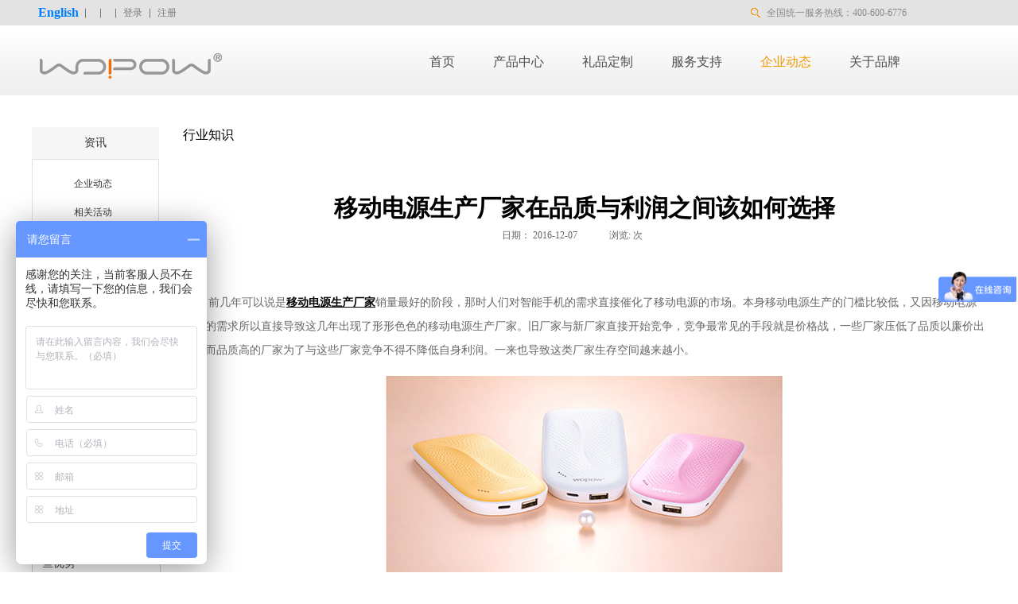

--- FILE ---
content_type: text/html;charset=utf-8
request_url: http://www.wopow.com/news_view.aspx?fid=t2:142:2&id=602&typeid=142
body_size: 10617
content:
<!DOCTYPE HTML PUBLIC "-//W3C//DTD HTML 4.01 Transitional//EN" "http://www.w3c.org/TR/1999/REC-html401-19991224/loose.dtd">


<html lang="zh-cn" xmlns="http://www.w3.org/1999/xhtml">
<head><title>
	移动电源生产厂家在品质与利润之间该如何选择 - WOPOW - 深圳市沃品科技有限公司
</title><meta name="keywords" content="移动电源生产厂家在品质与利润之间该如何选择,深圳市沃品科技有限公司"/><meta name="description" content=" 前几年可以说是移动电源生产厂家销量最好的阶段，那时人们对智能手机的需求直接催化了移动电源的市场。本身移动电源生产的门槛比较低，又因移动电源市场的需求所以直接导致这几年出现了形形色色的移动电源生产厂家。旧厂家与新厂家直接开始竞争，竞争最常见的手段就是价格战，一些厂家压低了品质以廉价出售，而品质高的厂家..."/><meta content="text/html; charset=utf-8" http-equiv="Content-Type" /><link id="css__news_view" rel="stylesheet" type="text/css" href="https://0.rc.xiniu.com/g3/M00/04/BE/CgAH6F24ctWAPP1BAABRUxoPJzY079.css?d=20191030010733" /><link rel="bookmark" href="/Images/logo.ico" /><link rel="shortcut icon" href="/Images/logo.ico" />
	
	<script type="text/javascript" > var _jtime=new Date();function jqload(){window.jLoad=new Date()-_jtime;}function jqerror(){window.jLoad=-1;}</script>
	<script type="text/javascript" src="https://1.rc.xiniu.com/js/jq/jqueryV173.js" onload="jqload()" onerror ="jqerror()" id ="jquery"></script>
	<script type="text/javascript" src="https://1.rc.xiniu.com/js/pb/1/Public.js"></script>	
	<script type="text/javascript" src="https://1.rc.xiniu.com/js/tl/swfobject_modified.js"></script>
	<script type="text/javascript" src="https://1.rc.xiniu.com/js/tl/swfobject.js"></script>
	 
</head>
<body class="news_view_body">
<form method="get" id="form1" name="form1" NavigateId="2" data-pid="02182182180145218210211210218014501982102080" data-mid="02080145218210211210218014501982102080">
<div class="aspNetHidden">
<input type="hidden" name="__VIEWSTATE" id="__VIEWSTATE" value="" />
</div>

        <div id="ea_h">
            <div class="top">
                <div class="t_t">

                    <div id="t_name" class="t_name">
                        <span name="_t_name1|" >全国统一服务热线：400-600-6776</span>
                        
                    </div>


                    <div id="xn_h_11_wrap" class="xn_h_11_wrap">
                        
                            <div class="xn_h_11_Search">
                                <div class="xn_h_11_Search_lb">
                                    <div class="xn_h_11_Search_img">
                                    </div>
                                    <div class="xn_h_11_Search_HVbox">
                                        <table cellspacing="0" cellpadding="0"  border="0"><tr>
<td>
<input name="xn_h_11_Search$tbSearch" type="text" value="搜索WOPOW产品" id="xn_h_11_Search_tbSearch" class="xn_h_11_Search_text" DefaultText="搜索WOPOW产品" onmousedown="if(this.value == &#39;搜索WOPOW产品&#39;){this.value = &#39;&#39;;}" onkeyup="ShoveEIMS3_OnKeyPress(event, &#39;img_xn_h_11_Search&#39;)" onkeydown="ShoveEIMS3_OnKeyDown(event)" onblur="if(this.value == &#39;&#39; || this.value == &#39;搜索WOPOW产品&#39;){this.value = &#39;搜索WOPOW产品&#39;;}" /></td>
<td><img id="img_xn_h_11_Search" border="0" src="https://0.rc.xiniu.com/g1/M00/69/C5/CgAGTFgQRt2AJgbgAABH8HcF5PE126.png" alt="深圳市沃品科技有限公司" LevelOneType="2" onclick="ShoveEIMS3_Transf(this,'search.aspx','xn_h_11_Search_tbSearch','xn_h_11_Search', true)" style="cursor:pointer;" /></td>
</tr></table>
<script type='text/javascript'>document.getElementById("xn_h_11_Search_tbSearch").onkeydown=function(event){ var e=event || window.Event; if(e.keyCode==13){ e.returnValue = false;if(e.preventDefault){ e.preventDefault(); }}}</script>

                                    </div>
                                </div>
                            </div>
                        
                    
                    </div>


                    <div class="top_link">  <a rel="nofollow" href="http://en.wopow.com/en"><span name="_top_link|" ><b><font size="3">English</font></b></span></a>
                    </div>


                    <div id="xn_h_12_wrap" class="xn_h_12_wrap">
                        
                         
                            <div id="EIMS_C_40000_Panel">
                                <ul id="EIMS_C_40000_Normall" class="xn_h_12_redlogin">
                                    <li id="EIMS_C_40000_normallName" class="xn_h_12_rlname"></li>
                                    <li id="EIMS_C_40000_normallName1" class="xn_h_12_rlname1"></li>
                                    <li class="xn_h_12_rllogin"><a href="login.aspx" rel="nofollow">登录</a></li>
                                    <li class="xn_h_12_rlreg"><a href="reg.aspx"rel="nofollow">注册</a></li>
                                </ul>
                                <ul id="EIMS_C_40000_Logined" class="xn_h_12_onlogin" style="display: none">
                                    <li class="xn_h_12_olwel"><span name="_onlogin1"> 欢迎您，</span></li>
                                    <li class="xn_h_12_olname"><span id="EIMS_C_40000_loginedName"></span></li>
                                    <li class="xn_h_12_oltc"><a id="EIMS_C_40000_loginout" href="javascript:void(0)">退出</a></li>
                                </ul> 
                            </div>
                            
                        
                        
                    </div>


                    <div id="t_logo" class="t_logo"> 
                        
                        <div id="ea_l"><h1><a href="/" target="_self"><img alt="流氓兔移动电源-深圳市沃品科技有限公司" src="https://0.rc.xiniu.com/g3/M00/02/E6/CgAH512yxlKAKDSdAAAPVHTI1AM582.png" /></a></h1></div>
                         
                        
                    </div>


                <div id="xn_h_30_wrap" class="xn_h_30_wrap">
                    
                    <div class="xn_h_30_inner">
                        <ul class="xn_h_30_cul">
                        
                            <li class="xn_h_30_cli">
                                <span class="xn_h_30_cname">
                                    <a href='products.aspx?TypeId=12&fid=t3:12:3'>移动电源系列</a>
                                </span>
                                <div id="xn_h_30_cont" class="xn_h_30_cont">
                                    <ul id="xn_h_30_ul" class="xn_h_30_ul">
                                    
                                    </ul>
                                </div>
                            </li>
                            
                            <li class="xn_h_30_cli">
                                <span class="xn_h_30_cname">
                                    <a href='products.aspx?TypeId=13&fid=t3:13:3'>充电器系列</a>
                                </span>
                                <div id="xn_h_30_cont" class="xn_h_30_cont">
                                    <ul id="xn_h_30_ul" class="xn_h_30_ul">
                                    
                                    </ul>
                                </div>
                            </li>
                            
                            <li class="xn_h_30_cli">
                                <span class="xn_h_30_cname">
                                    <a href='products.aspx?TypeId=11&fid=t3:11:3'>数据线系列</a>
                                </span>
                                <div id="xn_h_30_cont" class="xn_h_30_cont">
                                    <ul id="xn_h_30_ul" class="xn_h_30_ul">
                                    
                                    </ul>
                                </div>
                            </li>
                            
                            <li class="xn_h_30_cli">
                                <span class="xn_h_30_cname">
                                    <a href='products.aspx?TypeId=66&fid=t3:66:3'>耳机系列</a>
                                </span>
                                <div id="xn_h_30_cont" class="xn_h_30_cont">
                                    <ul id="xn_h_30_ul" class="xn_h_30_ul">
                                    
                                    </ul>
                                </div>
                            </li>
                            
                            <li class="xn_h_30_cli">
                                <span class="xn_h_30_cname">
                                    <a href='products.aspx?TypeId=65&fid=t3:65:3'>手机内置电池</a>
                                </span>
                                <div id="xn_h_30_cont" class="xn_h_30_cont">
                                    <ul id="xn_h_30_ul" class="xn_h_30_ul">
                                    
                                    </ul>
                                </div>
                            </li>
                            
                            <li class="xn_h_30_cli">
                                <span class="xn_h_30_cname">
                                    <a href='products.aspx?TypeId=67&fid=t3:67:3'>其他配件</a>
                                </span>
                                <div id="xn_h_30_cont" class="xn_h_30_cont">
                                    <ul id="xn_h_30_ul" class="xn_h_30_ul">
                                    
                                    </ul>
                                </div>
                            </li>
                            
                            <li class="xn_h_30_cli">
                                <span class="xn_h_30_cname">
                                    <a href='products.aspx?TypeId=10&fid=t3:10:3'>新品推荐</a>
                                </span>
                                <div id="xn_h_30_cont" class="xn_h_30_cont">
                                    <ul id="xn_h_30_ul" class="xn_h_30_ul">
                                    
                                    </ul>
                                </div>
                            </li>
                            
                        </ul>
                    </div>
                    
                    
                </div>

</div>
                
                <div id="ea_n">

                    <div id="xn_n_14_wrap" class="xn_n_14_wrap">
                    	
                        <div class="xn_n_14_wrap_main">
                            <ul id="xn_n_14_VMenu1" class="type1Ul type1Ul_n000">
<li id="type1Li_n0" level=0 index=0 class="xn_n_14_wrap_menu1"><a href="/" target="_self" >首页</a></li>
<li id="type1Li_n3" level=0 data_id="3" type="n" index=1 class="xn_n_14_wrap_menu1">
<a href="pro.aspx?FId=n3:3:3" target="_self"><span name="xn_n_14_VMenu11286728257|T_Navigates|Id|3|Name">产品中心</span></a><ul id="type1Ul_t301" style="display:none" class="type1Ul type1Ul_t301">
<li id="type1Li_t301_1" data_id="3_12" class="xn_n_14_wrap_menu2" type="t" index=1 level=1><a href="products.aspx?TypeId=12&FId=t3:12:3" target="_self"><span name="xn_n_14_VMenu172919503|T_ProductTypes|Id|12|Name">移动电源系列</span></a>
</li>
<li id="type1Li_t301_2" data_id="3_13" class="xn_n_14_wrap_menu2" type="t" index=2 level=1><a href="products.aspx?TypeId=13&FId=t3:13:3" target="_self"><span name="xn_n_14_VMenu1151785932|T_ProductTypes|Id|13|Name">充电器系列</span></a>
</li>
<li id="type1Li_t301_3" data_id="3_11" class="xn_n_14_wrap_menu2" type="t" index=3 level=1><a href="products.aspx?TypeId=11&FId=t3:11:3" target="_self"><span name="xn_n_14_VMenu1385543442|T_ProductTypes|Id|11|Name">数据线系列</span></a>
</li>
<li id="type1Li_t301_4" data_id="3_66" class="xn_n_14_wrap_menu2" type="t" index=4 level=1><a href="products.aspx?TypeId=66&FId=t3:66:3" target="_self"><span name="xn_n_14_VMenu1527749278|T_ProductTypes|Id|66|Name">耳机系列</span></a>
</li>
<li id="type1Li_t301_5" data_id="3_65" class="xn_n_14_wrap_menu2" type="t" index=5 level=1><a href="products.aspx?TypeId=65&FId=t3:65:3" target="_self"><span name="xn_n_14_VMenu12080819522|T_ProductTypes|Id|65|Name">手机内置电池</span></a>
</li>
<li id="type1Li_t301_6" data_id="3_67" class="xn_n_14_wrap_menu2" type="t" index=6 level=1><a href="products.aspx?TypeId=67&FId=t3:67:3" target="_self"><span name="xn_n_14_VMenu1595031417|T_ProductTypes|Id|67|Name">其他配件</span></a>
</li>
<li id="type1Li_t301_7" data_id="3_10" class="xn_n_14_wrap_menu2" type="t" index=7 level=1><a href="products.aspx?TypeId=10&FId=t3:10:3" target="_self"><span name="xn_n_14_VMenu1581187291|T_ProductTypes|Id|10|Name">新品推荐</span></a>
</li>
</ul>
</li>
<li id="type1Li_n7" level=0 data_id="7" type="n" index=2 class="xn_n_14_wrap_menu1">
<a href="contact.aspx?TypeId=118&FId=t7:118:7" rel="nofollow" target="_self"><span name="xn_n_14_VMenu1219701179|T_Navigates|Id|7|Name">礼品定制</span></a><ul id="type1Ul_t701" style="display:none" class="type1Ul type1Ul_t701">
<li id="type1Li_t701_1" data_id="7_118" class="xn_n_14_wrap_menu2" type="t" index=1 level=1><a href="contact.aspx?TypeId=118&FId=t7:118:7" rel="nofollow" target="_self"><span name="xn_n_14_VMenu1386908903|T_NewsTypes|Id|118|Name">定制类别</span></a>
</li>
<li id="type1Li_t701_2" data_id="7_13" class="xn_n_14_wrap_menu2" type="t" index=2 level=1><a href="contact.aspx?TypeId=13&FId=t7:13:7" rel="nofollow" target="_self"><span name="xn_n_14_VMenu12049470847|T_NewsTypes|Id|13|Name">定制流程</span></a>
</li>
<li id="type1Li_t701_3" data_id="7_149" class="xn_n_14_wrap_menu2" type="t" index=3 level=1><a href="contact.aspx?TypeId=149&FId=t7:149:7" rel="nofollow" target="_self"><span name="xn_n_14_VMenu11517479613|T_NewsTypes|Id|149|Name">代理加盟</span></a>
</li>
<li id="type1Li_t701_4" data_id="7_150" class="xn_n_14_wrap_menu2" type="t" index=4 level=1><a href="feedback.aspx" rel="nofollow" target="_self"><span name="xn_n_14_VMenu11472348180|T_NewsTypes|Id|150|Name">申请代理</span></a>
</li>
</ul>
</li>
<li id="type1Li_n30" level=0 data_id="30" type="n" index=3 class="xn_n_14_wrap_menu1">
<a href="help.aspx?TypeId=72&Id=363&FId=t30:72:30" rel="nofollow" target="_self"><span name="xn_n_14_VMenu11974158919|T_Navigates|Id|30|Name">服务支持</span></a><ul id="type1Ul_t3001" style="display:none" class="type1Ul type1Ul_t3001">
<li id="type1Li_t3001_1" data_id="30_78" class="xn_n_14_wrap_menu2" type="t" index=1 level=1><a href="news.aspx?TypeId=78&FId=t30:78:30" target="_self"><span name="xn_n_14_VMenu11023630441|T_NewsTypes|Id|78|Name">推荐产品</span></a>
</li>
<li id="type1Li_t3001_2" data_id="30_152" class="xn_n_14_wrap_menu2" type="t" index=2 level=1><a href="help.aspx?TypeId=152&Id=1142&FId=t30:152:30" rel="nofollow" target="_self"><span name="xn_n_14_VMenu11743631669|T_NewsTypes|Id|152|Name">防伪查询</span></a>
</li>
<li id="type1Li_t3001_3" data_id="30_151" class="xn_n_14_wrap_menu2" type="t" index=3 level=1><a href="help.aspx?TypeId=151&Id=363&FId=t30:151:30" rel="nofollow" target="_self"><span name="xn_n_14_VMenu11787541404|T_NewsTypes|Id|151|Name">售后服务</span></a>
</li>
<li id="type1Li_t3001_4" data_id="30_76" class="xn_n_14_wrap_menu2" type="t" index=4 level=1><a href="news.aspx?TypeId=76&FId=t30:76:30" target="_self"><span name="xn_n_14_VMenu11922461413|T_NewsTypes|Id|76|Name">在线购买</span></a>
</li>
<li id="type1Li_t3001_5" data_id="30_72" class="xn_n_14_wrap_menu2" type="t" index=5 level=1><a href="news.aspx?TypeId=72&FId=t30:72:30" target="_self"><span name="xn_n_14_VMenu12052793549|T_NewsTypes|Id|72|Name">服务</span></a>
</li>
<li id="type1Li_t3001_6" data_id="30_77" class="xn_n_14_wrap_menu2" type="t" index=6 level=1><a href="news.aspx?TypeId=77&FId=t30:77:30" target="_self"><span name="xn_n_14_VMenu11759957041|T_NewsTypes|Id|77|Name">WOPOW</span></a>
</li>
</ul>
</li>
<li id="type1Li_n2" level=0 data_id="2" type="n" index=4 class="xn_n_14_wrap_menu1">
<a href="news.aspx?FId=t2:2:2" target="_self"><span name="xn_n_14_VMenu11560496613|T_Navigates|Id|2|Name">企业动态</span></a><ul id="type1Ul_t201" style="display:none" class="type1Ul type1Ul_t201">
<li id="type1Li_t201_1" data_id="2_4" class="xn_n_14_wrap_menu2" type="t" index=1 level=1><a href="news.aspx?TypeId=4&FId=t2:4:2" target="_self"><span name="xn_n_14_VMenu11478988750|T_NewsTypes|Id|4|Name">企业动态</span></a>
</li>
<li id="type1Li_t201_2" data_id="2_5" class="xn_n_14_wrap_menu2" type="t" index=2 level=1><a href="news.aspx?TypeId=5&FId=t2:5:2" target="_self"><span name="xn_n_14_VMenu12035555070|T_NewsTypes|Id|5|Name">相关活动</span></a>
</li>
<li id="type1Li_t201_3" data_id="2_28" class="xn_n_14_wrap_menu2" type="t" index=3 level=1><a href="news.aspx?TypeId=28&FId=t2:28:2" target="_self"><span name="xn_n_14_VMenu1333013869|T_NewsTypes|Id|28|Name">产品介绍</span></a>
</li>
<li id="type1Li_t201_4" data_id="2_140" class="xn_n_14_wrap_menu2" type="t" index=4 level=1><a href="news.aspx?TypeId=140&FId=t2:140:2" target="_self"><span name="xn_n_14_VMenu11741729736|T_NewsTypes|Id|140|Name">网友试用</span></a>
</li>
<li id="type1Li_t201_5" data_id="2_142" class="xn_n_14_wrap_menu2" type="t" index=5 level=1><a href="news.aspx?TypeId=142&FId=t2:142:2" target="_self"><span name="xn_n_14_VMenu12033605130|T_NewsTypes|Id|142|Name">行业知识</span></a>
</li>
</ul>
</li>
<li id="type1Li_n1" level=0 data_id="1" type="n" index=5 class="xn_n_14_wrap_menu1">
<a href="about.aspx?TypeId=127&FId=t1:127:1" rel="nofollow" target="_self"><span name="xn_n_14_VMenu11263121100|T_Navigates|Id|1|Name">关于品牌</span></a><ul id="type1Ul_t101" style="display:none" class="type1Ul type1Ul_t101">
<li id="type1Li_t101_1" data_id="1_127" class="xn_n_14_wrap_menu2" type="t" index=1 level=1><a href="about.aspx?TypeId=127&FId=t1:127:1" rel="nofollow" target="_self"><span name="xn_n_14_VMenu11097734420|T_NewsTypes|Id|127|Name">企业介绍</span></a>
</li>
<li id="type1Li_t101_2" data_id="1_126" class="xn_n_14_wrap_menu2" type="t" index=2 level=1><a href="about.aspx?TypeId=126&FId=t1:126:1" rel="nofollow" target="_self"><span name="xn_n_14_VMenu1876924205|T_NewsTypes|Id|126|Name">品牌文化</span></a>
</li>
<li id="type1Li_t101_3" data_id="1_125" class="xn_n_14_wrap_menu2" type="t" index=3 level=1><a href="about.aspx?TypeId=125&FId=t1:125:1" rel="nofollow" target="_self"><span name="xn_n_14_VMenu1271077157|T_NewsTypes|Id|125|Name">品牌历程</span></a>
</li>
<li id="type1Li_t101_4" data_id="1_135" class="xn_n_14_wrap_menu2" type="t" index=4 level=1><a href="about.aspx?TypeId=135&FId=t1:135:1" rel="nofollow" target="_self"><span name="xn_n_14_VMenu1379641164|T_NewsTypes|Id|135|Name">联系我们</span></a>
</li>
</ul>
</li>
</ul>
<script type="text/javascript">var xn_n_14_VMenu1={normal:{class1:'xn_n_14_wrap_menu1',class2:'xn_n_14_wrap_menu2',class3:'xn_n_14_wrap_menu3',class4:'xn_n_14_wrap_menu4',class5:'xn_n_14_wrap_menu5',class6:'xn_n_14_wrap_menu6'},visited:{class1:'xn_n_14_wrap_menu1_2',class2:'xn_n_14_wrap_menu2_2',class3:'xn_n_14_wrap_menu3_2',class4:'xn_n_14_wrap_menu4_2',class5:'xn_n_14_wrap_menu5_2',class6:'xn_n_14_wrap_menu6_2',class6:'xn_n_14_wrap_menu6_2'},home:{defaultClass:'xn_n_14_wrap_menu1',visitedClass:'xn_n_14_wrap_menu1_2'},content:{defaultClass:'',visitedClass:'',focusClass:''},focus:{class1:'xn_n_14_wrap_menu1_cur',class2:'xn_n_14_wrap_menu2_cur',class3:'xn_n_14_wrap_menu3_cur',class4:'xn_n_14_wrap_menu4_cur',class5:'xn_n_14_wrap_menu5_cur',class6:'xn_n_14_wrap_menu6_cur'},beforeTag:{packUpClass:'',packDownClass:''},expendEffect:1,aniEffect:3,fIdParam:'FId',topUlId:'xn_n_14_VMenu1',homeLiId:'type1Li_n0'};xn_n_14_VMenu1.menu=new BaseControlMenu();xn_n_14_VMenu1.menu.Init('xn_n_14_VMenu1',xn_n_14_VMenu1);xn_n_14_VMenu1.menu.InitMenu('type1Ul_n000',xn_n_14_VMenu1);</script>
                        </div>
                    	
                        
                    </div>

</div>
                
            </div>
        </div>
        
  
<div id="ea_ba"></div>

  
        <div id="ea_c">
            <div class="n_main">
                <div class="n_content">
                    <div class="n_content_left">

                    <div class="about_left">
                        <span name="_about_left|"><p>资讯</p></span>
                    </div>


                        <div id="n_content_left_cnt" class="n_content_left_cnt">
                            <ul id="ShoveWebControl_VMenu2" class="left_typeUl left_typeUl_n000" style="display:none">
<ul id="left_typeUl_t200" class="left_typeUl left_typeUl_t200">
<li id="left_typeLi_t200_1" data_id="2_4" class="left_menu1" type="t" index=1 level=0><a href="news.aspx?TypeId=4&FId=t2:4:2" target="_self"><span name="ShoveWebControl_VMenu21167240649|T_NewsTypes|Id|4|Name">企业动态</span></a>
</li>
<li id="left_typeLi_t200_2" data_id="2_5" class="left_menu1" type="t" index=2 level=0><a href="news.aspx?TypeId=5&FId=t2:5:2" target="_self"><span name="ShoveWebControl_VMenu235616246|T_NewsTypes|Id|5|Name">相关活动</span></a>
</li>
<li id="left_typeLi_t200_3" data_id="2_28" class="left_menu1" type="t" index=3 level=0><a href="news.aspx?TypeId=28&FId=t2:28:2" target="_self"><span name="ShoveWebControl_VMenu2559144171|T_NewsTypes|Id|28|Name">产品介绍</span></a>
</li>
<li id="left_typeLi_t200_4" data_id="2_140" class="left_menu1" type="t" index=4 level=0><a href="news.aspx?TypeId=140&FId=t2:140:2" target="_self"><span name="ShoveWebControl_VMenu2955226688|T_NewsTypes|Id|140|Name">网友试用</span></a>
</li>
<li id="left_typeLi_t200_5" data_id="2_142" class="left_menu1" type="t" index=5 level=0><a href="news.aspx?TypeId=142&FId=t2:142:2" target="_self"><span name="ShoveWebControl_VMenu2982899062|T_NewsTypes|Id|142|Name">行业知识</span></a>
</li>
</ul>
</ul>
<script type="text/javascript">var ShoveWebControl_VMenu2={normal:{class1:'left_menu1',class2:'left_menu2',class3:'left_menu3',class4:'left_menu4',class5:'left_menu5',class6:'left_menu6'},visited:{class1:'left_menu1_2',class2:'left_menu2_2',class3:'left_menu3_2',class4:'left_menu4_2',class5:'left_menu5_2',class6:'left_menu6_2',class6:'left_menu6_2'},home:{defaultClass:'nav_menu1',visitedClass:'nav_menu1_2'},content:{defaultClass:'',visitedClass:'',focusClass:''},focus:{class1:'left_menu1_cur',class2:'left_menu2_cur',class3:'left_menu3_cur',class4:'left_menu4_cur',class5:'left_menu5_cur',class6:'left_menu6_cur'},beforeTag:{packUpClass:'',packDownClass:''},expendEffect:1,aniEffect:2,fIdParam:'FId',topUlId:'ShoveWebControl_VMenu2'};ShoveWebControl_VMenu2.menu=new BaseControlMenu();ShoveWebControl_VMenu2.menu.Init('ShoveWebControl_VMenu2',ShoveWebControl_VMenu2);;</script>
							
                        </div>


  
                          <div id="xn_c_1_newswrap" class="xn_c_1_newswrap">
                              <div class="xn_c_1_tName" id="xn_c_1_tName">
                                  
                                      <span class="xn_c_1_tCName" name="_1_tCName">相关推荐</span>
                                  
                                  
                                      <span class="xn_c_1_tDashed" name="_1_tDashed">/</span>
                                  
                                  
                                      <span class="xn_c_1_tEName" name="_1_tEName">HOT NEWS</span>
                                  
                              </div>
                              <ul class="xn_c_1_content">
                                  
                                          <li class="xn_c_1_items">
                                              <div class="xn_c_1_title">
                                                  <a title='音乐不设线，运动不受限' href='news_view.aspx?TypeId=28&Id=1133&Fid=t2:28:2' target="_blank">音乐不设线，运动不受限</a>
                                              </div>
                                              <div class="xn_c_1_ptime">
                                                      <span class="xn_c_news_1_newsYear">
                                                          <span id='xn_c_1_Data_xn_c_news_1_newsYear_0'>2019</span>
                                                      </span>
                                                      <span class="xn_c_news_1_newsLine1">-</span>
                                                      <span class="xn_c_news_1_newsMonth">
                                                          <span id='xn_c_1_Data_xn_c_news_1_newsMonth_0'>09</span>
                                                          </span>
                                                      <span class="xn_c_news_1_newsLine2">-</span>
                                                      <span class="xn_c_news_1_newsDay">
                                                          <span id='xn_c_1_Data_xn_c_news_1_newsDay_0'>02</span>
                                                      </span>
                                                  </div>
                                          </li>
                                      
                                          <li class="xn_c_1_items">
                                              <div class="xn_c_1_title">
                                                  <a title='定做手机数据线时厂家要和客户沟通哪些事情？' href='news_view.aspx?TypeId=142&Id=1132&Fid=t2:142:2' target="_blank">定做手机数据线时厂家要和客户沟通哪些事情？</a>
                                              </div>
                                              <div class="xn_c_1_ptime">
                                                      <span class="xn_c_news_1_newsYear">
                                                          <span id='xn_c_1_Data_xn_c_news_1_newsYear_1'>2019</span>
                                                      </span>
                                                      <span class="xn_c_news_1_newsLine1">-</span>
                                                      <span class="xn_c_news_1_newsMonth">
                                                          <span id='xn_c_1_Data_xn_c_news_1_newsMonth_1'>08</span>
                                                          </span>
                                                      <span class="xn_c_news_1_newsLine2">-</span>
                                                      <span class="xn_c_news_1_newsDay">
                                                          <span id='xn_c_1_Data_xn_c_news_1_newsDay_1'>31</span>
                                                      </span>
                                                  </div>
                                          </li>
                                      
                                          <li class="xn_c_1_items">
                                              <div class="xn_c_1_title">
                                                  <a title='手游专用电池具有哪些优势' href='news_view.aspx?TypeId=142&Id=1131&Fid=t2:142:2' target="_blank">手游专用电池具有哪些优势</a>
                                              </div>
                                              <div class="xn_c_1_ptime">
                                                      <span class="xn_c_news_1_newsYear">
                                                          <span id='xn_c_1_Data_xn_c_news_1_newsYear_2'>2019</span>
                                                      </span>
                                                      <span class="xn_c_news_1_newsLine1">-</span>
                                                      <span class="xn_c_news_1_newsMonth">
                                                          <span id='xn_c_1_Data_xn_c_news_1_newsMonth_2'>08</span>
                                                          </span>
                                                      <span class="xn_c_news_1_newsLine2">-</span>
                                                      <span class="xn_c_news_1_newsDay">
                                                          <span id='xn_c_1_Data_xn_c_news_1_newsDay_2'>31</span>
                                                      </span>
                                                  </div>
                                          </li>
                                      
                                          <li class="xn_c_1_items">
                                              <div class="xn_c_1_title">
                                                  <a title='手游专用电池为什么被资深手游者所青睐' href='news_view.aspx?TypeId=142&Id=1130&Fid=t2:142:2' target="_blank">手游专用电池为什么被资深手游者所青睐</a>
                                              </div>
                                              <div class="xn_c_1_ptime">
                                                      <span class="xn_c_news_1_newsYear">
                                                          <span id='xn_c_1_Data_xn_c_news_1_newsYear_3'>2019</span>
                                                      </span>
                                                      <span class="xn_c_news_1_newsLine1">-</span>
                                                      <span class="xn_c_news_1_newsMonth">
                                                          <span id='xn_c_1_Data_xn_c_news_1_newsMonth_3'>08</span>
                                                          </span>
                                                      <span class="xn_c_news_1_newsLine2">-</span>
                                                      <span class="xn_c_news_1_newsDay">
                                                          <span id='xn_c_1_Data_xn_c_news_1_newsDay_3'>31</span>
                                                      </span>
                                                  </div>
                                          </li>
                                      
                                          <li class="xn_c_1_items">
                                              <div class="xn_c_1_title">
                                                  <a title='选择第三方苹果电池，到底值不值？' href='news_view.aspx?TypeId=142&Id=1129&Fid=t2:142:2' target="_blank">选择第三方苹果电池，到底值不值？</a>
                                              </div>
                                              <div class="xn_c_1_ptime">
                                                      <span class="xn_c_news_1_newsYear">
                                                          <span id='xn_c_1_Data_xn_c_news_1_newsYear_4'>2019</span>
                                                      </span>
                                                      <span class="xn_c_news_1_newsLine1">-</span>
                                                      <span class="xn_c_news_1_newsMonth">
                                                          <span id='xn_c_1_Data_xn_c_news_1_newsMonth_4'>08</span>
                                                          </span>
                                                      <span class="xn_c_news_1_newsLine2">-</span>
                                                      <span class="xn_c_news_1_newsDay">
                                                          <span id='xn_c_1_Data_xn_c_news_1_newsDay_4'>16</span>
                                                      </span>
                                                  </div>
                                          </li>
                                      
                                          <li class="xn_c_1_items">
                                              <div class="xn_c_1_title">
                                                  <a title='不管家用外出，一款好的移动电源都十分必要' href='news_view.aspx?TypeId=142&Id=1128&Fid=t2:142:2' target="_blank">不管家用外出，一款好的移动电源都十分必要</a>
                                              </div>
                                              <div class="xn_c_1_ptime">
                                                      <span class="xn_c_news_1_newsYear">
                                                          <span id='xn_c_1_Data_xn_c_news_1_newsYear_5'>2019</span>
                                                      </span>
                                                      <span class="xn_c_news_1_newsLine1">-</span>
                                                      <span class="xn_c_news_1_newsMonth">
                                                          <span id='xn_c_1_Data_xn_c_news_1_newsMonth_5'>08</span>
                                                          </span>
                                                      <span class="xn_c_news_1_newsLine2">-</span>
                                                      <span class="xn_c_news_1_newsDay">
                                                          <span id='xn_c_1_Data_xn_c_news_1_newsDay_5'>15</span>
                                                      </span>
                                                  </div>
                                          </li>
                                      
                              </ul>

                          </div>
  




</div>
                    <div class="n_content_right">
                        <div class="n_content_right_name">

                            <div id="n_content_right_name_l" class="n_content_right_name_l">
                                <span class="n_content_right_name_l1">
                                    
                                    <span name="16">News</span>
                                    
                                </span>                               
                                <span class="n_content_right_name_l2">
                                    
                                    <span name="typename1" class="typename1">
                                        <span id='ShoveWebControl_Text1'>行业知识</span>  
                                    </span>   
                                              
                                </span>                
								
                            </div>

</div>
                        <div class="n_content_right_m">

<div id="news_view_head" class="news_view_head">
    <div class="news_view_title">
        <h1 style="font-size: inherit;"><span id='ShoveWebControl_Text2'>移动电源生产厂家在品质与利润之间该如何选择</span></h1>
    </div>
    <div class="news_view_date">
        <span class="news_view_date1">日期：</span>
        <span id='ShoveWebControl_Text3'>2016-12-07</span>
    </div>
    <div class="news_view_click">
        <span class="news_view_date1">浏览:</span>
        <span id='ShoveWebControl_Text5'>258</span><script type='text/javascript'>var cvc=$('#ShoveWebControl_Text5');cvc.hide();AjaxMethod('Common','UpdateClickCount',{field:'ClickCount',nid:-1,tid:10010,id:602},function(data){cvc.text(data);cvc.show();});</script>次
    </div>
    
</div>


<div id="news_view" class="news_view">
    <span id='ShoveWebControl_Text4'><p style="text-align: center;"> </p><p style="margin: 5px 0px 17px; text-indent: 32px;"><span style="font-family: 宋体; font-size: 14px;">前几年可以说是</span><a style="color: rgb(0, 0, 0); text-decoration: underline;" href="http://www.wopow.com//news_view.aspx?TypeId=142&Id=598&Fid=t2:142:2"><span style="color: rgb(0, 0, 0);"><strong><span style="color: rgb(0, 0, 0); font-family: 宋体; font-size: 14px;">移动电源生产厂家</span></strong></span></a><span style="font-family: 宋体; font-size: 14px;">销量最好的阶段，那时人们对智能手机的需求直接催化了移动电源的市场。本身移动电源生产的门槛比较低，又因移动电源市场的需求所以直接导致这几年出现了形形色色的移动电源生产厂家。旧厂家与新厂家直接开始竞争，竞争最常见的手段就是价格战，一些厂家压低了品质以廉价出售，而品质高的厂家为了与这些厂家竞争不得不降低自身利润。一来也导致这类厂家生存空间越来越小。</span></p><p style="margin: 5px 0px; text-align: center; text-indent: 0px;"><span style="font-family: Calibri; font-size: 14px;"><img title="移动电源生产厂家在品质与利润之间该如何选择" style="max-width: 100%;" alt="移动电源生产厂家在品质与利润之间该如何选择" src="https://0.rc.xiniu.com/g1/M00/7E/4D/CgAGTFhH3MaALiO_AACHxNog8Dc021.jpg"/></span></p><p style="margin: 5px 0px; text-align: center; text-indent: 0px;"><strong><span style="font-family: Calibri; font-size: 14px;">沃品S5移动电源</span></strong></p><p style="margin: 5px 0px 17px; text-indent: 32px;"><span style="font-family: Calibri; font-size: 14px;"><span style="font-family: 宋体;">那么移动电源生产厂家在品质与利润直接该如何选择呢？是要品质还是要利润这个决定权就在移动电源生产厂家当中，而在这恶劣的竞争环境之下不少移动电源生产厂家的知名品牌，如同<span style="color: rgb(0, 0, 0); font-family: 宋体; font-size: 14px;"><strong>沃品</strong></span>一样，它们选择了品质。选择品质能够为这些厂商带来的隐形好处有什么？</span></span></p><p style="margin: 5px 0px 17px; text-indent: 32px;"><span style="font-family: Calibri; font-size: 14px;"><span style="font-family: 宋体;">一、口碑</span></span></p><p style="margin: 5px 0px 17px; text-indent: 32px;"><span style="font-family: Calibri; font-size: 14px;"><span style="font-family: 宋体;">拥有专业设计的移动电源生产厂家虽然利润不大，但是他们却赢了了客户们的口碑。只要客户觉得口碑好即使在同类当中移动价格比较贵他们也依然会选择。</span></span></p><p style="margin: 5px 0px 17px; text-indent: 32px;"><span style="font-family: Calibri; font-size: 14px;"><span style="font-family: 宋体;">二、品牌效应</span></span></p><p style="margin: 5px 0px 17px; text-indent: 32px;"><span style="font-family: Calibri; font-size: 14px;"><span style="font-family: 宋体;">当移动电源的品质提上来了，即使利润上与恶意竞争的厂家有一定的差别。但是品质上来在以后品牌在客户们心中就有一定的影响力，即使以后涉及其它的领域也会因为品牌效应而带来更大的受益。</span></span></p><p style="margin: 5px 0px 17px; text-align: center; text-indent: 32px;"><span style="font-family: Calibri; font-size: 14px;"><span style="font-family: 宋体;"><img title="移动电源生产厂家在品质与利润之间该如何选择" style="max-width: 100%;" alt="移动电源生产厂家在品质与利润之间该如何选择" src="https://0.rc.xiniu.com/g1/M00/7D/CB/CgAGTFhGesiAKoBYAAFcZsWlGtQ696.jpg"/></span></span></p><p style="margin: 5px 0px 17px; text-align: center; text-indent: 32px;"><strong><span style="font-family: Calibri; font-size: 14px;"><span style="font-family: 宋体;">沃品P10移动电源</span></span></strong></p><p style="margin: 5px 0px 17px; text-indent: 32px;"><span style="font-family: Calibri; font-size: 14px;"><span style="font-family: 宋体;">三、企业形象</span></span></p><p style="margin: 5px 0px 17px; text-indent: 32px;"><span style="font-family: Calibri; font-size: 14px;"><span style="font-family: 宋体;">在人们购买价格低的移动电源之后，发现其实这是一家为了利润而降低品质的移动电源生产厂家时，这是严重的危害到了一个企业的形象。企业的形象不仅仅对企业员工很重要，对客户更加的重要，为了企业的长久发展这样的做法并不是明智的。</span></span></p><p style="margin: 5px 0px 17px; text-indent: 32px;"><span style="font-family: Calibri; font-size: 14px;"><span style="font-family: 宋体;">相信一家成功的<a style="color: rgb(0, 0, 0); text-decoration: underline;" href="http://www.wopow.com//news_view.aspx?TypeId=142&Id=598&Fid=t2:142:2"><span style="color: rgb(0, 0, 0); font-family: 宋体; font-size: 14px;"><strong><span style="color: rgb(0, 0, 0); font-family: 宋体; font-size: 14px;">移动电源生产厂家</span></strong></span></a><span style="font-family: 宋体; font-size: 14px;"></span>在恶劣的竞争环境之下，它们不会为了利润而刻意去降低自己产品的品质。从世界企业的发展趋势看，为了利润而降低企业产品品质的企业往往走得不远，真正走到最后的都是选择品质的企业。</span></span></p><p> </p></span>
    <div class="news_view_cle1"></div>
    
</div>


<div id="news_view_sx" class="news_view_sx">
    
    <div id="EIMS_C_3_1_ShowInfo" style="COLOR: red"></div>
    <div id="EIMS_C_3_1_box_div">
        <span id="EIMS_C_3_1_Upli" class="EIMS_C_3_1_page">上一篇：
            <a href="/news_view.aspx?fid=t2:142:2&id=603&typeid=142" id="EIMS_C_3_1_Up" title="移动电源生产厂家温馨小贴士——使用移动电源的注意事项和禁忌"><span id="EIMS_C_3_1_UpNew">移动电源生产厂家温馨小贴士——使用移动电源的注意事项和禁忌</span></a></span>
        <span id="EIMS_C_3_1_Downli" class="EIMS_C_3_1_page">下一篇：<a href="/news_view.aspx?fid=t2:142:2&id=600&typeid=142" id="EIMS_C_3_1_Down" title="双十二礼物怎么挑？看小编为你支招"><span id="EIMS_C_3_1_DownNew">双十二礼物怎么挑？看小编为你支招</span></a> 
        </span>
    </div>
    
    
    
</div>

                            <div class="news_view_foot">
                            </div>
                        </div>
                    </div>
                    <div class="clear"></div>
                    
                    
                    
                    
                </div>
            </div>
        </div>
        
        <div id="ea_b">
            <div class="foot">
                <div class="foot_c">
                    
                        <div id="xn_f_33_wrap" class="xn_f_33_wrap">
                            
                            <div class="xn_f_33_headbox">
                                <span class="xn_f_33_cnName"> 
                                     
                                    <span name="_xn_f_33_cnName">Help center</span> 
                                      
                                </span> 
                                <span class="xn_f_33_onLine"> 
                                     
                                    <span name="_xn_f_33_onLine">/</span> 
                                     
                                </span> 
                                <span class="xn_f_33_enName"> 
                                     
                                    <span name="_xn_f_33_enName">帮助中心</span> 
                                      
                                </span>
                            </div>
                            <div class="xn_f_33_conbox">
                                <ul id="xn_f_33_conul" class="xn_f_33_conul">
                                    
                                            <li class="xn_f_33_conli">
                                                <dl class="xn_f_33_contype">
                                                    <dd class="xn_f_33_condd">
                                                        <span>推荐产品</span>
                                                    </dd>
                                                </dl>
                                                <dl class="xn_f_33_condl">
                                                    
                                                            <dd class="xn_f_33_condd">
                                                                <a rel="nofollow" href='http://www.wopow.com/products.aspx?TypeId=10&fid=t' target="_blank">MAX精品系列</a>
                                                            </dd>
                                                        
                                                            <dd class="xn_f_33_condd">
                                                                <a rel="nofollow" href='http://www.wopow.com/products.aspx?TypeId=66&FId=t' target="_blank">耳机系列</a>
                                                            </dd>
                                                        
                                                            <dd class="xn_f_33_condd">
                                                                <a rel="nofollow" href='prod_view.aspx?TypeId=65&Id=805&FId=t3:65:3' target="_blank">苹果火狐系列</a>
                                                            </dd>
                                                        
                                                </dl>
                                            </li>
                                        
                                            <li class="xn_f_33_conli">
                                                <dl class="xn_f_33_contype">
                                                    <dd class="xn_f_33_condd">
                                                        <span>在线购买</span>
                                                    </dd>
                                                </dl>
                                                <dl class="xn_f_33_condl">
                                                    
                                                            <dd class="xn_f_33_condd">
                                                                <a rel="nofollow" href='https://szwopow.1688.com/' target="_blank">阿里巴巴</a>
                                                            </dd>
                                                        
                                                            <dd class="xn_f_33_condd">
                                                                <a rel="nofollow" href='https://wopow.taobao.com' target="_blank">淘宝</a>
                                                            </dd>
                                                        
                                                            <dd class="xn_f_33_condd">
                                                                <a rel="nofollow" href='http://wopow.jd.com/' target="_blank">京东商城</a>
                                                            </dd>
                                                        
                                                </dl>
                                            </li>
                                        
                                            <li class="xn_f_33_conli">
                                                <dl class="xn_f_33_contype">
                                                    <dd class="xn_f_33_condd">
                                                        <span>服务</span>
                                                    </dd>
                                                </dl>
                                                <dl class="xn_f_33_condl">
                                                    
                                                            <dd class="xn_f_33_condd">
                                                                <a rel="nofollow" href='help.aspx?TypeId=151&Id=363&FId=t30:151:30' target="_blank">售后服务</a>
                                                            </dd>
                                                        
                                                            <dd class="xn_f_33_condd">
                                                                <a rel="nofollow" href='help.aspx?TypeId=152&Id=1142&FId=t30:152:30' target="_blank">防伪查询</a>
                                                            </dd>
                                                        
                                                </dl>
                                            </li>
                                        
                                            <li class="xn_f_33_conli">
                                                <dl class="xn_f_33_contype">
                                                    <dd class="xn_f_33_condd">
                                                        <span>WOPOW</span>
                                                    </dd>
                                                </dl>
                                                <dl class="xn_f_33_condl">
                                                    
                                                            <dd class="xn_f_33_condd">
                                                                <a rel="nofollow" href='about.aspx?TypeId=127&FId=t1:127:1' target="_blank">关于品牌</a>
                                                            </dd>
                                                        
                                                            <dd class="xn_f_33_condd">
                                                                <a rel="nofollow" href='news.aspx' target="_blank">资讯</a>
                                                            </dd>
                                                        
                                                            <dd class="xn_f_33_condd">
                                                                <a rel="nofollow" href='about.aspx?TypeId=135&FId=t1:135:1' target="_blank">联系我们</a>
                                                            </dd>
                                                        
                                                </dl>
                                            </li>
                                                                                
                                </ul>
                            </div>
                            
                            
                        </div>
                    
                    
                        <div class="foot_box1">
                            <div class="foot_box1_l">
                                
                               
                                
                            </div>
                            <div class="foot_box1_r">
                                <div class="foot_box1_t">
                                    <div class="foot_box1_t1">
                                        <span name="_foot_box1_t1|" >400-600-6776</span>
                                    </div>
                                    <div class="foot_box1_t2">
                                        
                                        <span name="_foot_box1_t2|">全国统一热线</span>
                                        
                                    </div>
                                </div>
                                <div class="foot_box1_b">
                                    <div class="foot_box1_b1">
                                        <span name="_foot_box1_b1|" >在线客服</span>
                                    </div>
                                    <div class="foot_box1_b2">
                                        <span name="_foot_box1_b2|" >周一至周五：上午 08：30-12:00</span>
                                    </div>
                                    <div class="foot_box1_b3">
                                        <span name="_foot_box1_b3|" >下午 13:30-18:00</span>
                                    </div>
                                </div>
                            </div>
                        </div>
                    
                                  
                    
                                        <div class="xn_f_2_warp" id="xn_f_2_warp">
                                            
                                            <div class="xn_f_2_box">
                                                
                                                        <div id="xn_f_2_Data1_xn_f_2_row_0" class="xn_f_2_clas1"><p><br/></p><script type="text/javascript">var cnzz_protocol = (("https:" == document.location.protocol) ? " https://" : " http://");document.write(unescape("%3Cspan id='cnzz_stat_icon_1260087710'%3E%3C/span%3E%3Cscript src='" + cnzz_protocol + "s4.cnzz.com/z_stat.php%3Fid%3D1260087710%26show%3Dpic' type='text/javascript'%3E%3C/script%3E"));</script></div>
                                                    
                                            </div>
                                            
                                        </div>
                    
                    
<div style="width:300px;position: absolute;top: 323px;left: 427px;">
    <a target="_blank" href="http://www.beian.gov.cn/portal/registerSystemInfo?recordcode=44030602001197" style="display:inline-block;text-decoration:none;height:20px;line-height:20px;"><img src="https://0.rc.xiniu.com/g2/M00/43/51/CgAGe1oqYMeAE4LIAABLOOn9ZJA344.png" style="float:left;" alt="公安备案" title="公安备案"/>
    <p style="float:left;height:20px;line-height:20px;margin: 0px 0px 0px 5px; color:#fff;">
        粤公网安备 44030602001197号
    </p></a>
</div> 
                                                              
                                        <div id="foot_copy" class="foot_copy">
                                            <div class="foot_copy_name">
                                                <span name="_foot_copy1|">Copyright &copy;2005 - 2013 深圳市沃品科技有限公司</span>
                                            </div>
                                            <div class="foot_copy_ba">
                                                <a href="https://beian.miit.gov.cn" target="_blank" rel="nofollow">
                                                    <span name="_foot_copy2|" >粤ICP备12030869号</span>
                                                </a>
                                            </div>
<div class="foot_copy_ba"><a href="/siteMap.html" class="foot_copy_map" target="_blank">&nbsp;&nbsp;网站地图</a></div>
                                            
                                        
  <div class="foot_copy_ba"><span class="xn_brand">犀牛云提供企业云服务</span></div> </div>
                    
                    
                        <div class="foot_link">
                            <a rel="nofollow" href="solution.aspx?TypeId=134&FId=t25:134:25">
                                
                                <span name="_foot_link1|">隐私政策</span>
                                
                            </a>
                            <a href="help.aspx?FId=n30:30:30">
                                
                                <span name="_foot_link2|">服务中心</span>
                                
                            </a>
                            
                            <a rel="nofollow" href="solution.aspx?TypeId=123&FId=t25:123:25">
                                
                                <span name="_foot_link4|">营销网络</span>
                                
                            </a>
                            <a rel="nofollow" href="about.aspx?TypeId=135&FId=t1:135:1">
                                
                                <span name="_foot_link5|">联系我们</span>
                                
                            </a>
                        </div>
                    
                </div>
            </div>
        </div>        
        
<div id="ea_m"></div>


<div id="ea_wj"></div>


<div id="ea_pi"></div>

  <input type="hidden" id="pageId" value="11" />
  <script id="js__news_view" type="text/javascript" src="https://0.rc.xiniu.com/g1/M00/3D/33/CgAGS12K_9aAHkynAAAK8vTQ0Qc6953.js?d=20190925093114" ></script>

<script type='text/javascript'>(function(){var k=new Date,f=null,h=function(){window.acessFinish=new Date-k};window.addEventListener?window.addEventListener('load',h):window.attachEvent&&window.attachEvent('onload',h);var f=setTimeout(function(){f&&clearTimeout(f);var b=document.location.href,a;a=/\.html|.htm/.test(document.location.href)?document.forms[0].getAttribute('Page'):'';var c=window.document.referrer,b='/Admin/Access/Load.ashx?req\x3d'+d(b);a&&(b+='\x26f\x3d'+d(a));a=d(c);if(3200<a.length){var e=c.indexOf('?');0<e&&(a=d(c.substr(0,e)))}b+='\x26ref\x3d'+a+'\x26sw\x3d'+screen.width+'\x26sh\x3d'+screen.height;b+='\x26cs\x3d'+(window.jLoad?window.jLoad:-1);b+='\x26_t\x3d'+Math.random();b+='\x26ht\x3d'+d(('https:'==document.location.protocol?'https://':'http://')+document.domain);'off'==sessionStorage.getItem('cookie')&&(b+='\x26ck\x3doff');$?$.getScript(b):(c=document.createElement('script'),c.src=b,document.body.appendChild(c))},3E3),g=null,d=function(b){if(!b)return b;if(!g){g={};for(var a=0;10>a;a++)g[String.fromCharCode(97+a)]='0'+a.toString();for(a=10;26>a;a++)g[String.fromCharCode(97+a)]=a.toString()}for(var c='',e,d,f=b.length,a=0;a<f;a++)e=b.charAt(a),c=(d=g[e])?c+('x'+d):c+e;return encodeURIComponent(c).replace(/%/g,'x50').replace(/\./g,'x51')}})();</script><script type='text/javascript'>(function(){var c,a=document.createElement('script');a.src='https://zz.bdstatic.com/linksubmit/push.js',c=document.getElementsByTagName('script')[0],c.parentNode.insertBefore(a,c)})();</script><span id='baiduContainer' style='display:none'>&nbsp;&nbsp;<script>
var _hmt = _hmt || [];
(function() {
  var hm = document.createElement("script");
  hm.src = "//hm.baidu.com/hm.js?e3747ff4996778112dab8c3f90b48a45";
  var s = document.getElementsByTagName("script")[0]; 
  s.parentNode.insertBefore(hm, s);
})();
</script></span></form>
<script type="text/javascript">
var _bdhmProtocol = (("https:" == document.location.protocol) ? " https://" : " http://");
document.write(unescape("%3Cscript src='" + _bdhmProtocol + "hm.baidu.com/h.js%3F4d019c4580077cb42515573dcd3f85cc' type='text/javascript'%3E%3C/script%3E"));
</script>
</body>
</html>



--- FILE ---
content_type: text/css
request_url: https://0.rc.xiniu.com/g3/M00/04/BE/CgAH6F24ctWAPP1BAABRUxoPJzY079.css?d=20191030010733
body_size: 20648
content:
/*public*/
/* Public */
@charset "utf-8";

html, body, div, p, ul, ol, li, dl, dt, dd, h1, h2, h3, h4, h5, h6, form, input, select, button, textarea, iframe, table, th, td {margin: 0; padding: 0; }
img { border: 0 none; vertical-align: top; }
ul,li,dl,dd,dt { list-style-type: none; }
i,em,cite { font-style: normal; }
body {  -webkit-text-size-adjust:none; /* 谷歌不支持12px以下字号 */ font-family:"微软雅黑";}
a{ text-decoration: none; }
.clear,.cle {clear:both;}
a,area { blr:expression(this.onFocus=this.blur()) }   /*  去掉IE下链接虚线框 */
a:focus { outline: none; }    /* 去掉火狐下链接虚线框 */
/* end_Public */
/*public*//*ea_h*/
/* t_name */
.t_name{width:auto;height:32px;line-height:32px;font-size:12px; color:#8a8a8a;float:right;text-align:right;}
.t_name>span{margin-right:100px;}
ins#nb_icon_wrap{display: none !important;}
/* end_t_name */
/*xn_h_11_wrap*/
.xn_h_11_wrap{width:12px;height:14px;padding:9px 0;float:right;margin-right:8px;}
.xn_h_11_Search{width:auto;height:14px;}
.xn_h_11_Search_lb{height:14px;position:relative;cursor:pointer;}
.xn_h_11_Search_img{width:12px;height:14px;background:url(https://0.rc.xiniu.com/g1/M00/5B/9A/CgAGTFfgp96ASRdhAAA6lOv52WM178.png) left center no-repeat;}
.xn_h_11_Search_HVbox{width:130px;height:20px;font-size:12px;line-height:20px;margin-top:-4px;color:#8a8a8a;text-align:center;display:none;position:absolute;top:0px;right:18px;background:transparent;border:1px solid #999;z-index:999;}
.xn_h_11_Search_text{width:170PX;height:20px;line-height:20px;border:0px; background-color:#fff; color:#8a8a8a;text-indent:10px;outline:none;font-size:12px;}
#img_xn_h_11_Search{width:30px;height:20px;}
/*end_xn_h_11_wrap*/
/*xn_h_12_wrap*/
.xn_h_12_wrap{width: auto; height:32px;line-height:32px;float:left;font-size:12px;color:#787878;}
.xn_h_12_wrap a{font-size:12px;color:#787878;}
.xn_h_12_wrap a:hover{color:#f49800;}
.xn_h_12_redlogin{width:auto; height:32px; line-height: 32px;}
.xn_h_12_redlogin li{ height:32px;float: left;padding:0 9px 0 10px;background:url(https://1.rc.xiniu.com/rc/Heads/22000/images/xn_h_12_redlogin.png?d=20160629164238623) no-repeat left center;}
.xn_h_12_onlogin{width:auto; height:32px; line-height: 32px;}
.xn_h_12_onlogin li{width:auto; height:32px;float: left;padding:0 9px 0 10px;background:url(https://1.rc.xiniu.com/rc/Heads/22000/images/xn_h_12_redlogin.png?d=20160629164238623) no-repeat left center;}
/*end_xn_h_12_wrap*/
/* t_logo */
.t_logo{ position:absolute; top:61px; left:0px;}
.t_logo img{ width:234px; height:45px; border:0px;margin: 0 7px;}
#ea_l{position:relative;top:0px;left:0px;width:234px;height:45px;}
/* end_t_logo */
/*xn_h_30_wrap*/
.xn_h_30_wrap{width:auto;height:600px;position:absolute;top:120px;left:0;display:none !important;}
.index_body .xn_h_30_wrap{display:inline-block;}
.xn_h_30_inner{height:516px;width:251px;background:url(https://1.rc.xiniu.com/rc/Heads/22000/images/xn_h_30_wrap.png?d=20160629164238623) repeat left top;}
.xn_h_30_cli:first-child{padding-top:26px;}
.xn_h_30_cli{width:100%;height:37px;margin-bottom:5px;}
.xn_h_30_cname{height:37px; line-height:37px;font-size:16px; color:#fff;display:block;padding:0 48px 0 39px;background:url(https://1.rc.xiniu.com/rc/Heads/22000/images/xn_h_30_cli.png?d=20160629164238623) no-repeat 203px center;}
.xn_h_30_cname a{color:#fff;}
.xn_h_30_cli:hover .xn_h_30_cname{background-color:#f49800;}
.xn_h_30_cont{width:955px;/*height:514px;*/height:0;overflow:hidden;position:absolute;left:251px;top:0;z-index:33;background:url(https://1.rc.xiniu.com/rc/Heads/22000/images/xn_h_30_cont.png?d=20160629164238623) no-repeat center;}
.xn_h_30_ul{width:900px;height:497px;overflow:hidden;padding:25px 18px 0 37px;}
.xn_h_30_li{width:297px;height:37px;height:37px;overflow:hidden;float:left;margin-bottom:45px;}
/*.xn_h_30_cli:first-child .xn_h_30_cont{height:522px;}*/
.xn_h_30_img{width:25px;height:37px;overflow:hidden;float:left;}
.xn_h_30_img img{width:100%;height:100%;border:0;display:block;}
.xn_h_30_ft{height:37px;width:272px;overflow:hidden;float:left;}
.xn_h_30_title{height:37px;line-height:37px;overflow:hidden;text-align:left;}
.xn_h_30_title a{font-size:14px; color:#000;}
.xn_h_30_title a:hover{color:#f49800;}
.xn_h_30_pricebox{height:30px;line-height:30px;overflow:hidden;text-align:center;display:none;}
.xn_h_30_mkp{height:30px;display:block;font-size:12px;color:#F00;display:none;}
.xn_h_30_time,.xn_h_30_intro,.xn_h_30_mbp,.xn_h_30_more{display:none;}
/*end_xn_h_30_wrap*/
/*xn_n_14_wrap*/
.xn_n_14_wrap{position: relative;height:84px;width:1200px;margin:0 auto;text-align:center;}
.xn_n_14_wrap_main{margin:0 auto;width:auto;height:84px;display:inline-block;*display:inline;*zoom:1;margin-left:500px;line-height:84px;width: 700px;}
.xn_n_14_wrap_main>ul>li{float:left;margin-right:48px;width:auto;display:inline-block;*display:inline;*zoom:1;font-size:16px;line-height:84px;position: relative;}
.xn_n_14_wrap_menu1 a{color:#4d4d4d;}
.xn_n_14_wrap_menu1_cur a,.xn_n_14_wrap_main>ul>li>a:hover{color:#f49800;}
#type1Li_n7>ul{display:none !important;}
#type1Li_n30>ul{position:absolute;width: 150px;background: #fff;opacity: 0.7;left: 50%;margin-left: -75px;}
#type1Li_n30>ul>li{height: 40px;line-height: 40px;}
#type1Li_n30>ul>li>a{color: #333;font-size: 14px;}
#type1Li_n30>ul>li>a:hover{color:#f49800;}
#type1Li_n2>ul{display:none !important;}
#type1Li_n1>ul{position:absolute;width: 150px;background: #fff;opacity: 0.7;left: 50%;margin-left: -75px;}
#type1Li_n1>ul>li{height: 40px;line-height: 40px;}
#type1Li_n1>ul>li>a{color: #333;font-size: 14px;}
#type1Li_n1>ul>li>a:hover{color:#f49800;}
#type1Li_n3>ul{position:absolute;width: 150px;background: #fff;opacity: 0.7;left: 50%;margin-left: -75px;}
#type1Li_n3>ul>li{height: 40px;line-height: 40px;}
#type1Li_n3>ul>li>a{color: #333;font-size: 14px;}
#type1Li_n3>ul>li>a:hover{color:#f49800;}
#type1Li_t3001_1{display:none;}
#type1Li_t3001_2{/*display:none;*/}
#type1Li_t3001_4{display:none;}
#type1Li_t3001_5{display:none;}
#type1Li_t3001_6{display:none;}
/*end_xn_n_14_wrap*/
/*top*/
.top{ width: 100%; z-index:99; position:relative; background: url(https://1.rc.xiniu.com/rc/Heads/22000/images/top.jpg?d=20160629164238623) repeat-x left top;min-width:1200px;}
.t_t{position:relative; z-index:100; width:1200px; margin:0 auto; height:36px;}
/*end_top*/
/*top_link*/
.top_link{width:auto;height:32px;line-height:32px;font-size:12px;color:#0080ff;padding:0 8px;float:left;}
.top_link a{font-size:12px;color:#0080ff;}
.top_link a:hover{color:#0080ff;}
/*end_top_link*/
/*ea_h*/
/*ea_ba*/
/*ea_ba*/
/*ea_c*/
/*n_content_left_cnt */
.n_content_left_cnt{width:118px; height:auto;text-align: left;padding:12px 0 23px 40px;border:1px solid #e2e2e2;}
.n_content_left_cnt ul li ul li ul{border-bottom:none !important;}
.left_menu1,.left_menu1_2,.left_menu1_cur{width: 75px; height: 36px;background: #ffffff; font-size: 12px;line-height:36px;margin: 0 12px;}
.left_menu1 a{width: 114px; height: 36px;display: block; color: #333333;}
.left_menu1 a:hover{color: #f49800;}
.left_menu1_2 a,.left_menu1_cur a{color: #f49800;}
.n_content_left_cnt ul>li>ul{display:none !important;}
.job_body .n_content_left_cnt{min-height:36px;}
.feedback_body #left_typeUl_t800{display:none !important;}
.feedback_body #left_typeLi_n19{display:none !important;}*/
/*end_n_content_left_cnt */
/*n_content_right_name_l */
.n_content_right_name_l{height:40px;color:#f49800; font-size:18px; line-height:40px;width:100%;border-bottom:1px solid #e4e4ea;}
.n_content_right_name_l1{display:none;}
.n_content_right_name_l2{}
/*end_n_content_right_name_l */
/*news_view_head*/
.news_view_head{ width:100%; position:relative; height:68px; text-align:center;padding:39px 0 23px 0;overflow:hidden;}
.news_view_title{ position:relative; font-size:30px; color:#000000; width:100%;height:44px;line-height:44px;}
.news_view_date{position:absolute;top:83px;left:0;width:496px;height:24px;line-height:24px;text-align:right;font-size:12px;color:#666666;}
.news_view_click{position:absolute;top:83px;right:0;width:474px;height:24px;line-height:24px;text-align:left;font-size:12px;color:#666666;}
/*end_news_view_head */
/*news_view*/
.news_view{ width:100%; padding-bottom:73px; color:#666666; line-height:30px;font-size:14px;border-bottom:1px dashed #d7d7e0;}
.news_view_foot{display:none;}	
/*end_news_view */
/*news_view_sx*/
.news_view_sx{width:100%;height:68px;overflow:hidden;position:relative;}
.news_view_sx #EIMS_C_3_1_box_div{ overflow:hidden;height:68px;font-size:14px;color:#333333;line-height:68px}
.news_view_sx #EIMS_C_3_1_box_div ul{ list-style:none; padding:0px; margin:0px;}
.news_view_sx #EIMS_C_3_1_box_div li{ float:left; margin-right:20px;}
.news_view_sx .EIMS_C_3_1_page a{cursor:pointer;}
.news_view_sx .EIMS_C_3_1_page a:link { color: #666666; text-decoration: none;}
.news_view_sx .EIMS_C_3_1_page a:visited {color: #666666; text-decoration: none;}
.news_view_sx .EIMS_C_3_1_page a:hover {color: #dc312f; text-decoration: none;}
#EIMS_C_3_1_Upli{text-align:left;padding-left:12px;}
#EIMS_C_3_1_Downli{position:absolute;top:0;left:536px;}
/*end_news_view_sx */
/*n_main*/
.n_main{width: 100%; margin:0; padding:0;height:auto; overflow:hidden;z-index:5; position: relative;min-width:1200px;} 
.n_content{width:1200px; margin:0 auto;height:auto;}
.pro_body .n_main,.products_body .n_main{min-width:1440px;}
.pro_body .n_content,.products_body .n_content{width:1440px;}
.member_body .n_content{width:1200px;height:auto;margin:40px auto 30px auto;border-bottom:1px solid #e4e4ea;}
.mborlist_body .n_content{width:1200px;height:auto;margin:40px auto 30px auto;border-bottom:1px solid #e4e4ea;}
.mborlist_view_body .n_content{width:1200px;height:auto;margin:40px auto 30px auto;border-bottom:1px solid #e4e4ea;}
.balance_body .n_content{width:1200px;height:auto;margin:40px auto 30px auto;border-bottom:1px solid #e4e4ea;}
.recaddress_body .n_content{width:1200px;height:auto;margin:40px auto 30px auto;border-bottom:1px solid #e4e4ea;}
.safe_body .n_content{width:1200px;height:auto;margin:40px auto 30px auto;border-bottom:1px solid #e4e4ea;}
.cash_body .n_content{width:1200px;height:auto;margin:40px auto 30px auto;border-bottom:1px solid #e4e4ea;}
.about_body .n_content{width:1200px;height:auto;margin:40px auto 30px auto;border-bottom:1px solid #e4e4ea;}
.feedback_body .n_content{width:1200px;height:auto;margin:40px auto 30px auto;border-bottom:1px solid #e4e4ea;}
.contact_body .n_content{width:1200px;height:auto;margin:40px auto 30px auto;border-bottom:1px solid #e4e4ea;}
.news_body .n_content{width:1200px;height:auto;margin:40px auto 30px auto;border-bottom:1px solid #e4e4ea;}
.news_view_body .n_content{width:1200px;height:auto;margin:40px auto 30px auto;border-bottom:1px solid #e4e4ea;}
.search_body .n_content{width:1200px;height:auto;margin:40px auto 30px auto;border-bottom:1px solid #e4e4ea;}
.job_body .n_content{width:1200px;height:auto;margin:40px auto 30px auto;border-bottom:1px solid #e4e4ea;}
.help_body .n_content{width:1200px;height:auto;margin:40px auto 30px auto;border-bottom:1px solid #e4e4ea;}
.changepass_body .n_content{width:1200px;height:auto;margin:40px auto 30px auto;border-bottom:1px solid #e4e4ea;}
/*end_n_main*/
/*n_content_left*/
.n_content_left{width:217px; height: auto; float:left; position:relative;display:none;}
.member_body .n_content_left{display:block;width:160px;}
.mborlist_body .n_content_left{display:block;width:160px;}
.mborlist_view_body .n_content_left{display:block;width:160px;}
.balance_body .n_content_left{display:block;width:160px;}
.recaddress_body .n_content_left{display:block;width:160px;}
.safe_body .n_content_left{display:block;width:160px;}
.cash_body .n_content_left{display:block;width:160px;}
.about_body .n_content_left{display:block;width:160px;}
.feedback_body .n_content_left{display:block;width:160px;}
.contact_body .n_content_left{display:block;width:160px;}
.news_body .n_content_left{display:block;width:160px;}
.news_view_body .n_content_left{display:block;width:160px;}
.job_body .n_content_left{display:block;width:160px;}
.help_body .n_content_left{display:block;width:160px;}
.changepass_body .n_content_left{display:block;width:160px;}
/*end_n_content_left*/
/*about_left*/
.about_left{width:160px;height:40px;background:#f6f6f6;text-align:center;}
.about_left span{color:#333333;font-size:14px;line-height:40px;}
/*end_about_left*/
/*n_content_right*/
.n_content_right{position:relative; width:100%; height: auto; padding-bottom:20px; overflow:hidden;}
.prod_view_body .n_content_right{padding-bottom:87px;}
.login_body .n_content_right{padding-bottom:0;margin-bottom:30px;border-bottom:1px solid #e4e4ea;}
.lose_body .n_content_right{padding-bottom:0;margin-bottom:30px;border-bottom:1px solid #e4e4ea;}
.reg_body .n_content_right{padding-bottom:0;margin-bottom:30px;border-bottom:1px solid #e4e4ea;}
.getpass_body .n_content_right{padding-bottom:0;margin-bottom:30px;border-bottom:1px solid #e4e4ea;}
.success_body .n_content_right{padding-bottom:0;margin-bottom:30px;border-bottom:1px solid #e4e4ea;}
.member_body .n_content_right{width:1010px;float:right;padding-bottom:54px;}
.mborlist_body .n_content_right{width:1010px;float:right;padding-bottom:0;}
.mborlist_view_body .n_content_right{width:1010px;float:right;padding-bottom:0;}
.balance_body .n_content_right{width:1010px;float:right;padding-bottom:0;}
.recaddress_body .n_content_right{width:1010px;float:right;padding-bottom:0;}
.safe_body .n_content_right{width:1010px;float:right;padding-bottom:0;}
.cash_body .n_content_right{width:1010px;float:right;padding-bottom:0;}
.spcartone_body .n_content_right{padding-bottom:0;margin-bottom:30px;border-bottom:1px solid #e4e4ea;}
.spcarttwo_body .n_content_right{padding-bottom:0;margin-bottom:30px;border-bottom:1px solid #e4e4ea;}
.spcartthree_body .n_content_right{padding-bottom:0;margin-bottom:30px;border-bottom:1px solid #e4e4ea;}
.buysucces_body .n_content_right{padding-bottom:0;margin-bottom:30px;border-bottom:1px solid #e4e4ea;}
.about_body .n_content_right{width:1010px;float:right;padding-bottom:75px;}
.feedback_body .n_content_right{width:1010px;float:right;padding-bottom:75px;}
.contact_body .n_content_right{width:1010px;float:right;padding-bottom:75px;}
.news_body .n_content_right{width:1010px;float:right;padding-bottom:75px;}
.news_view_body .n_content_right{width:1010px;float:right;padding-bottom:49px;}
.job_body .n_content_right{width:1010px;float:right;padding-bottom:49px;}
.help_body .n_content_right{width:1010px;float:right;padding-bottom:49px;}
.changepass_body .n_content_right{width:1010px;float:right;padding-bottom:54px;}
/*end_n_content_right*/
/*n_content_right_name*/
.n_content_right_name{ width:100%; height:41px; margin:0 auto; position:relative;display:none;}
.pro_body .n_content_right_name{display:block;}
.products_body .n_content_right_name{display:block;}
.prod_view_body .n_content_right_name{display:block;}
.about_body .n_content_right_name{display:block;}
.contact_body .n_content_right_name{display:block;}
.news_body .n_content_right_name{display:block;}
.news_view_body .n_content_right_name{display:block;}
.job_body .n_content_right_name{display:block;}
.help_body .n_content_right_name{display:block;}
/*end_n_content_right_name*/
/*n_content_right_m*/
.n_content_right_m {text-align:left;overflow:hidden;width:100%;height:auto;margin:0 auto; line-height:24px; color:#737373; font-size:12px;position:relative;}
/*end_n_content_right_m*/
/*ea_c*//*ea_b*/
/*xn_f_33_wrap*/
.xn_f_33_wrap{width:684px; height:162px;margin-top:58px;margin-left:47px;float:left;overflow:hidden;}
.xn_f_33_headbox{display:none;}
/*类别*/
.xn_f_33_contype{height:34px;line-height:34px;}
.xn_f_33_condd{font-size:16px;color:#000000;font-family:"宋体";font-weight:bold;}
/*内容*/
.xn_f_33_conbox{width:100%; height:auto; overflow: hidden;}
.xn_f_33_conul{width:100%;height:auto;  position: relative;overflow: hidden;}
.xn_f_33_conli{width:171px; height:auto;float: left; overflow: hidden;}
.xn_f_33_condl{font-size: 12px;height:128px;line-height:32px;}
.xn_f_33_condl .xn_f_33_condd{font-weight:normal;}
.xn_f_33_condl .xn_f_33_condd a{color: #666;font-size: 12px;}
.xn_f_33_condl .xn_f_33_condd a:hover{color:#f49800;}
/*end_xn_f_33_wrap*/
/*xn_f_21_wrap*/
.xn_f_21_wrap{width:1153px;overflow:hidden;height:25px;margin-left:47px;clear:both;padding-top:65px;line-height:25px;opacity:0;filter: alpha(opacity=0);  height: 76px;    padding-top: 15px;}
.index_body .xn_f_21_wrap{opacity:1;filter: alpha(opacity=100);}
.xn_f_21_t{font-size:12px;color:#000000;font-family:"宋体";float:left;width:auto;}
.xn_f_21_xhbox{float:left;width:auto;height:25px;padding:0 13px 0 12px;overflow:hidden;text-align:center;font-size:12px;color:#000000;font-family:"宋体";background:url(https://1.rc.xiniu.com/rc/Bottoms/22003/images/xn_f_21_xhbox.png?d=20160629164328138) no-repeat right center;}
.xn_f_21_xhbox:last-child{background:none;}
.xn_f_21_xhbox a{color:#000000;}
.xn_f_21_xhbox a:hover{color:#f49800;}
/*end_xn_f_21_wrap*/
/*xn_f_2_warp*/
.xn_f_2_warp {position:absolute;bottom:49px;left:600px;}
/*end_xn_f_2_warp*/
/*foot_copy*/
.foot_copy{width:529px;height:auto;line-height:22px;padding-left:155px;margin-left:47px;background:url(https://0.rc.xiniu.com/g1/M00/65/2D/CgAGTFgAgF2ANWLLAABMQMazoQA824.png) no-repeat left center;font-size:12px;color:#fff;float:left; margin-top:130px;}
.foot_copy>div{display:inline-block;*display:inline;*zoom:1;margin-right:8px;}
.foot_copy a{color:#fff;}
.foot_copy a.foot_copy_map{color:transparent !important;}
.foot_copy a:hover{color:#f49800;}
/*end_foot_copy*/
/*foot*/
.foot{  width:100%; position:relative; text-align:center; font-size:12px; height:417px;color:#666666;min-width:1200px;background:url(https://1.rc.xiniu.com/rc/Bottoms/22003/images/foot.png?d=20160629164328138) repeat-x left top;}
.foot a{ text-decoration:none;}
.foot a:hover{ color:#f49800;}
.foot_c{position:relative; width:1200px; margin:0 auto; text-align:left;height:417px;}
/*end_foot*/
/*foot_box1*/
.foot_box1{width:414px;height:154px;float:right;margin-top:58px;padding-left:54px;border-left:1px solid #d4d4d4;}
.foot_box1_l{width:123px;height:19px;line-height:19px;padding-top:128px;background:url(https://0.rc.xiniu.com/g3/M00/03/7D/CgAH5122VnSAR73_AABWQSQK4Y4527.jpg) no-repeat center top;margin-top:7px;float:left;text-align:center;}
.foot_box1_l span{width:100%;height:19px;display:none;font-size:14px;color:#fff;background-color:#ee7001;}
.foot_box1_r{width:270px;height:153px;margin-top:1px;float:right;}
.foot_box1_t{width:222px;height:57px;padding-left:48px;background:url(https://1.rc.xiniu.com/rc/Bottoms/22003/images/foot_box1_t.png?d=20160629164328138) no-repeat left center;margin-bottom:20px;}
.foot_box1_b{width:222px;height:76px;padding-left:48px;background:url(https://1.rc.xiniu.com/rc/Bottoms/22003/images/foot_box1_b.png?d=20160629164328138) no-repeat left center;}
.foot_box1_t1{height:32px;line-height:32px;font-size:18px;color:#f49800;}
.foot_box1_t2{height:25px;line-height:25px;font-size:12px;color:#666;}
.foot_box1_b1{height:32px;line-height:32px;font-size:18px;color:#f49800;}
.foot_box1_b2{height:25px;line-height:22px;font-size:12px;color:#656565;}
.foot_box1_b3{height:25px;line-height:22px;font-size:12px;color:#656565;}
.foot_box1_b3 span{padding-left:72px;}
/*end_foot_box1*/
/*foot_link*/
.foot_link{width:385px;height:104px;float:right;font-size:12px;color:#fff;font-family:"宋体";line-height:104px;}
.foot_link a{margin-right:24px;color:#fff;}
.foot_link a:hover{color:#f49800;}
/*end_foot_link*/
/*ea_b*/
/*ea_bg*/
/*ea_bg*//*ea_m*/
/*ea_m*/
/*ea_pi*/
/*ea_pi*/
/*ea_wj*/
/*ea_wj*/  /*xn_c_1_newswrap*/
  .xn_c_1_newswrap{width:100%; clear: both; margin-bottom: 20px;overflow: hidden;margin-top:
  0px;border:1px solid #ccc;}
  .xn_c_1_tCName{color: #414141}
  .xn_c_1_tName{height:40px;line-height:40px;font-size:16px;font-family:Microsoft
  YaHei;font-weight:bold;padding-left:10px;background:#ccc;}
  .xn_c_1_tDashed,.xn_c_1_tEName{display: none}
  .xn_c_1_items{font-size:14px;float: left;font-family:Microsoft YaHei;margin:10px 12px;border-bottom:1px
  solid #ccc;padding-bottom:10px;}
  .xn_c_1_ptime{font-size:14px;float:right;width: 100px;}
  .xn_c_1_ptime>span{display: block;float: left; color: #313131;}
  .xn_c_1_title{margin-bottom:10px;overflow:hidden;text-overflow:ellipsis;white-
  space:nowrap; float: left;}
  .xn_c_1_title a{color: #313131}
  .xn_c_1_title a:hover{color: #05a2aa}
  .xn_c_1_content{margin-top: 10px;}
  /*end_xn_c_1_newswrap*/


--- FILE ---
content_type: application/javascript
request_url: https://0.rc.xiniu.com/g1/M00/3D/33/CgAGS12K_9aAHkynAAAK8vTQ0Qc6953.js?d=20190925093114
body_size: 737
content:






$(function(){
	var isShow = true;
	var speed = 300;
	$(".xn_h_11_Search_img").click(function () {
		if(isShow){
			$(this).addClass("xn_h_11_Search_img_cur");
			$(".xn_h_11_Search_HVbox").css("width",0).show();
        	$(".xn_h_11_Search_HVbox").animate({"width":200+"px"},speed,function(){
        		isShow = false;
        	});  
		}else{
			$(this).removeClass("xn_h_11_Search_img_cur");
        	$(".xn_h_11_Search_HVbox").animate({"width":0+"px"},speed,function(){
        		$(".xn_h_11_Search_HVbox").hide();
        		isShow = true;
        	});  
		}
    }); 
});



$ && $(function () {
      $("#atop").click(function(){
            $(window).scrollTop(0);
        });
try {
    if ($("#xn_h_12_wrap").length>0) {
        EIMS_C_40000.Init();
        $("#EIMS_C_40000_loginedName").wrap("<a href='/member.aspx'></a>");
    };
} catch (err) { }
});
var EIMS_C_40000 = {
    Init: function () {
        $("#EIMS_C_40000_loginout").click(EIMS_C_40000.loginout);
        AjaxMethod("User", "IsLogin", null, function (data) {
            if (IsNullOrEmpty(data)) {
                return;
            }
            if (data.result != 1) {
                if (IsNullOrEmpty(data.msg.name)) {
                    $("#EIMS_C_40000_normallName").remove();
                    $("#EIMS_C_40000_normallName1").remove();
                } else {
                    $("#EIMS_C_40000_normallName").html(data.msg.name);
                }
                $("#EIMS_C_40000_Logined").remove();
                $("#EIMS_C_40000_Normall").show();
                return;
            }
            $("#EIMS_C_40000_loginedName").html(data.msg.name);
            $("#EIMS_C_40000_Normall").remove();
            $("#EIMS_C_40000_Logined").show();
        });
    },
    loginout: function () {
        AjaxMethod("User", "Logout", null, function (data) {
            if (data == "ok") {
                document.location.reload();
            }
        });
    }
}




$(function(){
    var wrap_len = $("#xn_h_30_wrap");
    if(wrap_len.length > 0){
        var speed = 500;     //下拉速度
        var cli = $(".xn_h_30_cli");
        var cspan = $(".xn_h_30_cname");
        var cli_ulh = $(".xn_h_30_ul").outerHeight();
        cli.each(function(){
            $(this).find(".xn_h_30_li").each(function(){
                $(this).addClass("xn_h_30_li"+$(this).index());
            });
        });
        cli.hover(function(){
            $(this).find(".xn_h_30_cont").stop().animate({"height":cli_ulh},speed);
        },function(){
            $(this).find(".xn_h_30_cont").stop().animate({"height":0},speed);
        });
    }
});


































